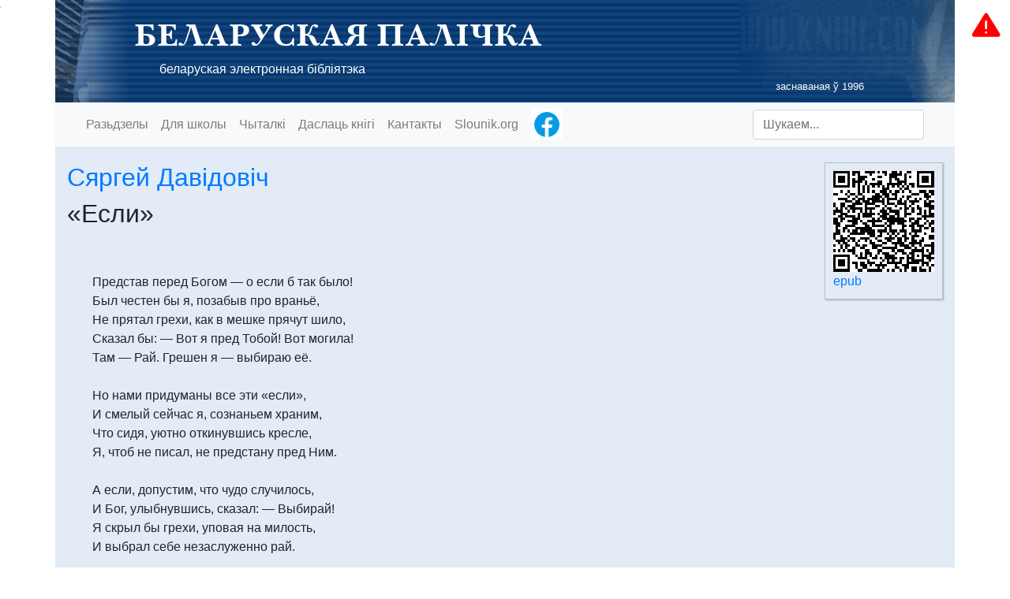

--- FILE ---
content_type: text/html
request_url: https://knihi.com/Siarhiej_Davidovic/Jesli-rus.html
body_size: 3270
content:
<!DOCTYPE html>
<html lang="be" >
	<head>
		<meta charset="UTF-8">
		<meta http-equiv="X-UA-Compatible" content="IE=edge">
		<meta name="viewport" content="width=device-width, initial-scale=1">
		<meta property="og:type" content="website" />
		<meta property="og:title" content="Сяргей Давідовіч. «Если»" />
		<meta property="og:description" content="Беларуская палічка" />
		<meta property="og:image" content="https://knihi.com/img/logo.png" />
		<title>Сяргей Давідовіч. «Если»</title>

		<link rel="icon" type="image/svg+xml" href="/img/logo.svg"/>
		<link rel="alternate icon" type="image/png" href="/img/logo.png"/>
		<link rel="stylesheet" href="/css/bootstrap-4.3.1.min.css" integrity="sha384-ggOyR0iXCbMQv3Xipma34MD+dH/1fQ784/j6cY/iJTQUOhcWr7x9JvoRxT2MZw1T"/>
		<link rel="stylesheet" type="text/css" href="/css/knihi2.css"/>

		<link rel="alternate" type="application/rss+xml"                       href="https://knihi.com/news.rss"           title="Knihi.com: навіны" />
		<link rel="search"    type="application/opensearchdescription+xml"     href="https://knihi.com/searchProvider.xml" title="Пошук па Беларускай Палічцы" /> 
		<link rel="start"     type="application/atom+xml;profile=opds-catalog" href="https://knihi.com/opds.xml"           title="OPDS каталёг" />

		<script src="/js/jquery-3.3.1.min.js" integrity="sha384-tsQFqpEReu7ZLhBV2VZlAu7zcOV+rXbYlF2cqB8txI/8aZajjp4Bqd+V6D5IgvKT" type="15bcf899d46dbc3db1cad80f-text/javascript"></script>
		<script src="/js/popper-1.14.7.min.js" integrity="sha384-UO2eT0CpHqdSJQ6hJty5KVphtPhzWj9WO1clHTMGa3JDZwrnQq4sF86dIHNDz0W1" type="15bcf899d46dbc3db1cad80f-text/javascript"></script>
		<script src="/js/bootstrap-4.3.1.min.js" integrity="sha384-JjSmVgyd0p3pXB1rRibZUAYoIIy6OrQ6VrjIEaFf/nJGzIxFDsf4x0xIM+B07jRM" type="15bcf899d46dbc3db1cad80f-text/javascript"></script>
		<script src="/js/knihi.js" type="15bcf899d46dbc3db1cad80f-text/javascript"></script>
	</head>
	<body >
		<header class="">
			<div class="container page-heading">
				<div class="page-heading-text">
					<h1 class="palicka"><a class="nolink" href="https://knihi.com">БЕЛАРУСКАЯ ПАЛІЧКА</a></h1>
					<p><a class="nolink" href="https://knihi.com">беларуская электронная бібліятэка</a></p>
					<p class="small text-right" style="padding-right: 100px">заснаваная ў 1996</p>
				</div>
			</div>
		</header>
		<div class="container menu">
			<!-- Static navbar -->
			<nav class="navbar navbar-expand-lg navbar-light bg-light">
				<div class="container-fluid">
					<button class="navbar-toggler" type="button" data-toggle="collapse" data-target="#navbarCollapse" aria-controls="navbarCollapse" aria-expanded="false" aria-label="Toggle navigation">
						Мэню
					</button>
					<div class="collapse navbar-collapse" id="navbarCollapse">
						<ul class="navbar-nav mr-auto">
							<li class="nav-item >">
								<a class="nav-link" href="/">Разьдзелы</a>
							</li>
							<li class="nav-item >">
								<a class="nav-link" href="/skola/">Для школы</a>
							</li>
							<li class="nav-item >">
								<a class="nav-link" href="/readers.html">Чыталкі</a>
							</li>
							<li class="nav-item >">
								<a class="nav-link" href="/upload.html">Даслаць кнігі</a>
							</li>
							<li class="nav-item">
								<a class="nav-link" href="javascript:showContacts()" >Кантакты</a>
							</li>
							<li class="nav-item">
								<a class="nav-link" href="http://slounik.org">Slounik.org</a>
							</li>
							<li class="nav-item">
								<a class="nav-link ga-track-facebook" href="https://www.facebook.com/bielaruskaja.palicka/" target="_blank" style="padding-top: 0; padding-bottom: 0"><img width="40" height="40" src="/img/facebook-animated.gif" title="Старонка Беларускай палічкі ў Facebook"></a>
							</li>
						</ul>
						<form class="form-inline mt-2 mt-md-0" action="javascript:sendSearch();">
							<input id="search_text" type="text" class="form-control mr-sm-2" placeholder="Шукаем...">
						</form>
					</div>
				</div>
			</nav>
		</div>

<div class="container">

		<div class="book-utils">
		    <div id="qrcode"></div>
			<a href="/Siarhiej_Davidovic/Jesli-rus.epub">epub</a>
								</div>

<!-- HEADER_FIELD Authors: Сяргей Давідовіч -->
<!-- HEADER_FIELD Edition: Давідовіч, С.Ф. Збор твораў. Т. 13. Вершы. Паэмы / Сяргей Давідовіч. - Мінск: Зміцер Колас, 2020. - 480 с. -->
<!-- HEADER_FIELD FirstPublicationYear:  -->
<!-- HEADER_FIELD Lang: rus -->
<!-- HEADER_FIELD LangOrig: rus -->
<!-- HEADER_FIELD Pravapis: A2008 -->
<!-- HEADER_FIELD PublicationYear: 2020 -->
<!-- HEADER_FIELD StyleGenre: мастацкі/верш -->
<!-- HEADER_FIELD Title: «Если» -->

<h2><a href="https://knihi.com/Siarhiej_Davidovic/">Сяргей Давідовіч</a></h2>

<h2>«Если»</h2>

<div style="height: 3rem"></div>


<!-- TOC_BEGIN -->

<!-- TOC_END -->

<!-- BOOK_BEGIN -->
<p>Представ перед Богом — о если б так было!</p>
<p>Был честен бы я, позабыв про враньё,</p>
<p>Не прятал грехи, как в мешке прячут шило,</p>
<p>Сказал бы: — Вот я пред Тобой! Вот могила!</p>
<p>Там — Рай. Грешен я — выбираю её.</p>
<p>&nbsp;</p>
<p>Но нами придуманы все эти «если»,</p>
<p>И смелый сейчас я, сознаньем храним,</p>
<p>Что сидя, уютно откинувшись кресле,</p>
<p>Я, чтоб не писал, не предстану пред Ним.</p>
<p>&nbsp;</p>
<p>А если, допустим, что чудо случилось,</p>
<p>И Бог, улыбнувшись, сказал: — Выбирай!</p>
<p>Я скрыл бы грехи, уповая на милость,</p>
<p>И выбрал себе незаслуженно рай.</p>

<!-- BOOK_END -->
 
<br/>

<hr/>


       Тэкст падаецца паводле выдання: Давідовіч, С.Ф. Збор твораў. Т. 13. Вершы. Паэмы / Сяргей Давідовіч. - Мінск: Зміцер Колас, 2020. - 480 с.
   <br/>

<br/>

</div>

<div id="popoverDictionaries" class="popover bs-popover-bottom show" tabindex="-1"></div>

<script type="15bcf899d46dbc3db1cad80f-text/javascript" src="/js/qrcode.js"></script>
<script type="15bcf899d46dbc3db1cad80f-text/javascript">
    	var qrcode = new QRCode("qrcode", {
	    text: "https://knihi.com/Siarhiej_Davidovic/Jesli-rus.epub",
	    width: 128,
	    height: 128,
	    colorDark : "#000000",
	    colorLight : "#ffffff",
	    correctLevel : QRCode.CorrectLevel.H
	});
</script>
		<div class="container divider">
			<div id="random-block" class="footer">
				<p class="text-center">© Беларуская Палічка // пры выкарыстаньні матэрыялаў спасылка на Беларускую Палічку абавязковая</p>
			</div>
		</div>
<script type="15bcf899d46dbc3db1cad80f-text/javascript">
  setTimeout(showRandom, 300);
</script>
        <!-- Global site tag (gtag.js) - Google Analytics -->
<script async src="https://www.googletagmanager.com/gtag/js?id=UA-6180123-1" type="15bcf899d46dbc3db1cad80f-text/javascript"></script>
<script type="15bcf899d46dbc3db1cad80f-text/javascript">
  window.dataLayer = window.dataLayer || [];
  function gtag(){dataLayer.push(arguments);}
  gtag('js', new Date());

  gtag('config', 'UA-6180123-1');
</script>
	<script src="/cdn-cgi/scripts/7d0fa10a/cloudflare-static/rocket-loader.min.js" data-cf-settings="15bcf899d46dbc3db1cad80f-|49" defer></script><script defer src="https://static.cloudflareinsights.com/beacon.min.js/vcd15cbe7772f49c399c6a5babf22c1241717689176015" integrity="sha512-ZpsOmlRQV6y907TI0dKBHq9Md29nnaEIPlkf84rnaERnq6zvWvPUqr2ft8M1aS28oN72PdrCzSjY4U6VaAw1EQ==" data-cf-beacon='{"version":"2024.11.0","token":"b692b93e518141d4ad304b377ff5148e","r":1,"server_timing":{"name":{"cfCacheStatus":true,"cfEdge":true,"cfExtPri":true,"cfL4":true,"cfOrigin":true,"cfSpeedBrain":true},"location_startswith":null}}' crossorigin="anonymous"></script>
</body>
</html>
